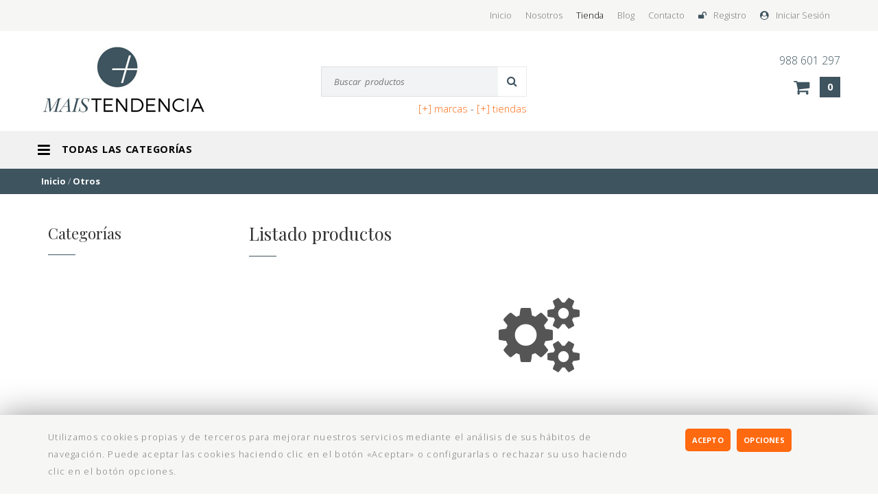

--- FILE ---
content_type: text/html; charset=UTF-8
request_url: https://www.maistendencia.com/113-otros
body_size: 13677
content:
    

<!DOCTYPE html>
<!--[if lt IE 7]>      <html class="no-js lt-ie9 lt-ie8 lt-ie7"> <![endif]-->
<!--[if IE 7]>         <html class="no-js lt-ie9 lt-ie8"> <![endif]-->
<!--[if IE 8]>         <html class="no-js lt-ie9"> <![endif]-->
<!--[if gt IE 8]><!--> <html class="no-js" lang="es" xml:lang="es"> <!--<![endif]-->
<head>
    <meta charset="utf-8">
    <meta http-equiv="x-ua-compatible" content="ie=edge">

	
    <title>P&aacute;gina no encontrada - Error 404 - Maistendencia</title>
	<meta name="Description" content="La página a la que estás intentando acceder no existe o no está disponible. Sigue nuestro sistema de navegaci&amp;oacute;n.">
    <link rel="alternate" type="application/rss+xml" title="Maistendencia &raquo; Feed" href="https://www.maistendencia.com/blog/feed/">
    <link rel="alternate" type="application/rss+xml" title="Maistendencia &raquo; Rss Comentarios" href="https://www.maistendencia.com/blog/comments/feed/">    
    <link rel="shortcut icon" type="image/x-icon" href="https://www.maistendencia.com/favicon.ico">
	<link rel='apple-touch-icon' type="image/x-icon" href='https://www.maistendencia.com/favicon.ico'>
	<link rel='apple-touch-icon' sizes='57x57' href='https://www.maistendencia.com/favicon.ico'>
	<link rel='apple-touch-icon' sizes='60x60' href='https://www.maistendencia.com/favicon.ico'>
	<link rel='apple-touch-icon' sizes='72x72' href='https://www.maistendencia.com/favicon.ico'>
	<link rel='apple-touch-icon' sizes='76x76' href='https://www.maistendencia.com/favicon.ico'>
	<link rel='apple-touch-icon' sizes='114x114' href='https://www.maistendencia.com/favicon.ico'>
	<link rel='apple-touch-icon' sizes='120x120' href='https://www.maistendencia.com/favicon.ico'>
	<link rel='apple-touch-icon' sizes='144x144' href='https://www.maistendencia.com/favicon.ico'>
	<link rel='apple-touch-icon' sizes='152x152' href='https://www.maistendencia.com/favicon.ico'>
	<link rel='apple-touch-icon' sizes='180x180' href='https://www.maistendencia.com/favicon.ico'>
	<link rel='icon' sizes='192x192' href='https://www.maistendencia.com/favicon.ico'>
	<link rel='icon' sizes='96x96' href='https://www.maistendencia.com/favicon.ico'>
	<link rel='icon' sizes='32x32' href='https://www.maistendencia.com/favicon.ico'>
	<link rel='icon' sizes='16x16' href='https://www.maistendencia.com/favicon.ico'>    
    <meta name="viewport" content="width=device-width, initial-scale=1">
    <link rel="stylesheet" href="https://www.maistendencia.com/css/bootstrap.min.css">
    <link rel="stylesheet" href="https://www.maistendencia.com/css/main.php?20220328">
    <link rel="dns-prefetch" href="//fonts.googleapis.com">
    <link rel="dns-prefetch" href="//ajax.googleapis.com">
    <link rel="dns-prefetch" href="//www.google-analytics.com">
    <link rel="dns-prefetch" href="//maxcdn.bootstrapcdn.com"><meta name="google-site-verification" content="DDqoVWwJQxq-XGhCIqvEd27FwLdjVMjmiJ0iKQf6of4" />

	</head>
    <body>	
    <div id="black-pref">
        <div class="preferencia-privacidad">
            <div class="title-pref">
                <div class="fa-cerrar-pri"><a href="#" title="cerrar" id="close-pref"><span class="fa fa-close"></span></a></div>
                <h3>Preferencias de privacidad</h3>
            </div>
            <div class="men-pref col-xs-3">
                <ul>
                <li id="gest-cont-li" class="active-pref"><a href="#" id="gest-cont">Gestión de consentimientos</a></li>
                <li id="gest-cook-li"><a href="#" id="gest-cook">Ajustes de Cookies</a></li>            
                <li id="gest-obl-li"><a href="#" id="gest-obl">Obligatorias</a></li>
                <li id="gest-anal-li"><a href="#" id="gest-anal">Analíticas</a></li>
                </ul>
            </div>            
            <div class="text-pref blt-block col-xs-9">
                <h4>Gestión de consentimientos</h4>
                <div class="tit-small-pref">
                <p><span class="bold">Cookies utilizadas</span><span class="oligatorio-pref">Obligatorias</span></p>
                </div>            
                <div class="acept-pref"><span>He le&iacute;do y acepto la<a href="https://www.maistendencia.com/lopd/1_politica-privacidad" class="color-page-link">  Pol&iacute;tica de privacidad</a>.</span></div>
                <div class="save-pref">
    <form action="" method="post" enctype="multipart/form-data">
        <input type="hidden" name="accion" value="aceptar_cookies">
        <div class="button-form"><button type="submit" title="Estoy de acuerdo" class="style-button">Guardar preferencias</button></div>
    </form></div>            
            </div>            
            <div class="ajus-pref blt-block col-xs-9">
                <h4>Obligatorias</h4>
                <p>Estas cookies son necesarias para el funcionamiento del sitio web y no pueden ser desactivadas en nuestros sistemas. En general, sólo se establecen en respuesta a acciones realizadas por usted que equivalen a una solicitud de servicios, como establecer sus preferencias de privacidad, iniciar sesión o rellenar formularios.</p>
                <div class="tit-small-pref">
                <p><span class="bold">Cookies utilizadas</span> <span class="oligatorio-pref">Obligatorias</span></p>
                </div>            
                <div class="acept-pref">PHPSESSID, MaistendenciaOuonlineCookieAnalitycs, MaistendenciaOuonlineCookie, id_usuario_tienda, marca_ti, CONSENT</div>
        
                <div class="save-pref">
    <form action="" method="post" enctype="multipart/form-data">
        <input type="hidden" name="accion" value="aceptar_cookies">
        <div class="button-form"><button type="submit" title="Estoy de acuerdo" class="style-button">Guardar preferencias</button></div>
    </form></div>            
            </div>            
            <div class="anal-pref blt-block col-xs-9">
                <h4>Analíticas</h4>
                <form id="formulario-cookies-3" action="" method="post" enctype="multipart/form-data">
                    <input type="hidden" name="accion" value="aceptar_cookies">                
                    <p>Estas cookies nos permiten medir el número de visitas y conocer las fuentes de tráfico. Nos ayudan a saber qué páginas son las más y las menos populares y a conocer cómo se mueven los visitantes por el sitio. Toda la información que estas cookies recolectan es agregada y por lo tanto anónima. Si no autoriza estas cookies, no sabremos cuándo ha visitado nuestro sitio.</p>
                    <div class="tit-small-pref">
                        <p><span class="bold">Cookies utilizadas</span> 
                            <span class="cont-spec-label">
                                    <input id="oferta_si" name="cookies_analiticas" value="1" type="radio" checked="checked">
                                    <label for="oferta_si" class="radioCheck">si</label>
                                    <input id="oferta_no" name="cookies_analiticas" value="0" type="radio">
                                    <label for="oferta_no" class="radioCheck">no</label>
                                <a class="button-label-check"></a>
                            </span>
                        </p>
                    </div> 
                    <span class="pull-right"><a href="https://policies.google.com/privacy?hl=es" class="color-page-link" target="_blank">Cómo anular consentimiento</a></span>           
                    _gat_gtag_UA_73 773582_1, _ga, _gid,
                    <div class="save-pref"><button type="submit" title="Estoy de acuerdo">Guardar preferencias</button></div>
                </form>
            </div>		
            
        </div>
	</div>	
        <div class="cnt-cookies">
            <div id="cookies">
   	            <div class="texto-cookies">
                	<div class="container">
                        <div class="col-md-9">Utilizamos cookies propias y de terceros para mejorar nuestros servicios mediante el análisis de sus hábitos de navegación.
Puede aceptar las cookies haciendo clic en el botón «Aceptar» o configurarlas o rechazar su uso haciendo clic en el botón opciones.                        
                        </div>
                        <div class="col-md-3">
							<div class="opciones-cookies">
    <form id="formulario-cookies-1" action="" method="post" enctype="multipart/form-data">
		<input type="hidden" name="accion" value="aceptar_cookies">    
    	<div class="button-form">
        <button type="submit" title="Estoy de acuerdo" class="style-button">Acepto</button>
		<a href="#" class="style-button" id="pref-cookies">Opciones</a>        
        </div>
    </form>   		                        
							</div>                        </div>                        
					 </div>                        
                </div>
            </div>
        </div>
		<div id="IrArriba"><a href="#Arriba" title="Ir arriba"><span></span></a></div>
			<div class="responsive-menu-cont">
				<ul>
				<li class="fa-i-en-res ">
					<a href="https://www.maistendencia.com/login/" title="Iniciar Sesión" rel="nofollow">Iniciar Sesión</a>
				</li>				
				
                <li class="fa-i-reg-res ">
					<a href="https://www.maistendencia.com/registro/" title="Registro" rel="nofollow">Registro</a>
				</li>
					<li class=" fa-i-home li-inicial ">
						<a href="https://www.maistendencia.com" title="Mais tendencia Tienda online">Inicio</a>
					</li>
					<li class=" fa-i-emp ">
						<a href="https://www.maistendencia.com/nuestra-empresa/" title="Conoce Maistendencia">Nosotros</a>
					</li>
                        <li class="active-new fa-i-serv ">
                            <a href="https://www.maistendencia.com/servicios/" title="Productos" id="servicios-resp">Tienda</a>                            
                        </li>                        
                        	<ul class="men-resp-serv">
								<li class="active-new fa-i-serv ">
									<a href="https://www.maistendencia.com/1-moda" title="Moda">Moda</a>
                                </li>
								<li class="active-new fa-i-serv ">
									<a href="https://www.maistendencia.com/23-calzado" title="Calzado">Calzado</a>
                                </li>
								<li class="active-new fa-i-serv ">
									<a href="https://www.maistendencia.com/3-relojeria" title="Relojería">Relojería</a>
                                </li>
								<li class="active-new fa-i-serv ">
									<a href="https://www.maistendencia.com/2-joyeria" title="Joyería">Joyería</a>
                                </li>
								<li class="active-new fa-i-serv ">
									<a href="https://www.maistendencia.com/75-bebes" title="Bebés">Bebés</a>
                                </li>
								<li class="active-new fa-i-serv ">
									<a href="https://www.maistendencia.com/143-belleza" title="Belleza">Belleza</a>
                                </li>
								<li class="active-new fa-i-serv ">
									<a href="https://www.maistendencia.com/37-libreria-y-papeleria" title="Librería y Papelería">Librería y Papelería</a>
                                </li>
								<li class="active-new fa-i-serv ">
									<a href="https://www.maistendencia.com/31-optica" title="Óptica">Óptica</a>
                                </li>
								<li class="active-new fa-i-serv ">
									<a href="https://www.maistendencia.com/153-ferreteria" title="Ferreteria">Ferreteria</a>
                                </li>
								<li class="active-new fa-i-serv ">
									<a href="https://www.maistendencia.com/65-dulces-y-chocolates" title="Dulces y chocolates">Dulces y chocolates</a>
                                </li>
								<li class="active-new fa-i-serv ">
									<a href="https://www.maistendencia.com/13-hogar-y-decoracion" title="Hogar y decoración">Hogar y decoración</a>
                                </li>
								<li class="active-new fa-i-serv ">
									<a href="https://www.maistendencia.com/71-juguetes" title="Juguetes">Juguetes</a>
                                </li>                            
                            </ul>
					<li class=" fa-i-blog ">
						<a href="https://www.maistendencia.com/blog/" title="Blog">Blog</a>
					</li>
					<li class=" fa-i-cont ">
						<a href="https://www.maistendencia.com/contacto/" title="Contacta con nosotros">Contacto</a>
					</li>			
			<li class="fa-i-cesta ">
				<a href="https://www.maistendencia.com/cesta/" title="Cesta">Cesta</a>
			</li>
		</ul>
        </div>
    	<header class="top-header ">
			<div class="header-options">
				<div class="container">
		<ul class="">
				<li class="fa-i-en-res fa-i-entrar pull-right">
					<a href="https://www.maistendencia.com/login/" title="Iniciar Sesión" rel="nofollow">Iniciar Sesión</a>
				</li>				
				
                <li class="fa-i-reg-res fa-i-registro pull-right">
					<a href="https://www.maistendencia.com/registro/" title="Registro" rel="nofollow">Registro</a>
				</li>
					<li class=" fa-i-home li-inicial ">
						<a href="https://www.maistendencia.com" title="Mais tendencia Tienda online">Inicio</a>
					</li>
					<li class=" fa-i-emp ">
						<a href="https://www.maistendencia.com/nuestra-empresa/" title="Conoce Maistendencia">Nosotros</a>
					</li>                    
                        <li class="active-new fa-i-serv ">
                            <a href="https://www.maistendencia.com/servicios/" title="Productos">Tienda</a>
                        </li>
					<li class=" fa-i-blog ">
						<a href="https://www.maistendencia.com/blog/" title="Blog">Blog</a>
					</li>
					<li class=" fa-i-cont ">
						<a href="https://www.maistendencia.com/contacto/" title="Contacta con nosotros">Contacto</a>
					</li>
		</ul>
				</div>
			</div>
            <div class="container">
                <div class="row">
                    <div class="header">
    <div class="logo">        
            <a href="https://www.maistendencia.com" title="Maistendencia">
				<img src="https://www.maistendencia.com/images/logo-masitendencia-web.jpg" alt="MaisTendencia compra online" width="250" height="111" class="img-responsive">
			</a>
    </div>
                            <div class="right-header">
                                <div class="contact-header">
                                        <div class="responsive-menu-1">
                                        	<div class="fa-div">
                                        		<a href="#" id="resp-menu"><img src="https://www.maistendencia.com/images//menu-movil.png" alt="icono-movil" width="30" height="30"></a>
                                            </div>
                                        </div>
                                        <div class="cont-cnt">
                                            <div class="cita">Atención al cliente</div><div class="phone-header" title="Teléfono"><span class="label-head"></span> 988 601 297</div>
                                        </div>
                                        <div class="sidebar-1">

                                            <div id="cesta">                                                <ul>
                                                    <li>
                                                    <a href="https://www.maistendencia.com/cesta/" class="icon-cesta"  title="Cesta"><div class="big-size-cart">0</div></a>
                                                    </li>
                                                </ul>
                                            </div>
	<div id="buscar" class="search-layer">
		<form id="formulario-busqueda" action="https://www.maistendencia.com?" method="get" enctype="multipart/form-data">
			<input type="hidden" name="o" value="servicios">
		   <input id="search" type="text" name="search"  placeholder="Buscar  productos" required>
		   <button type="submit" title="Buscar"></button>
		</form><div class="enlace-marcas">
<a href="#" class="omarc" title="Marcas">[+] Marcas</a> - 
<a href="#" class="otien" title="Tiendas"> [+] Tiendas</a></div>		   
	</div>
                                        </div>
                                </div>
                            </div>
                    </div>
            	</div>
            </div>            <div class="menu ">
				<div class="container">
					<div class="row">
		<ul class="nav navbar-nav navbar-left menu-1 no-responsive">			<li class=""><span class="fa fa-bars res-men-ham"></span><a href="#">Todas las categorías</a>
            <ul class="secondary-menu">
		 <li><a href="https://www.maistendencia.com/1-moda">Moda</a></li>
		 <li><a href="https://www.maistendencia.com/23-calzado">Calzado</a></li>
		 <li><a href="https://www.maistendencia.com/3-relojeria">Relojería</a></li>
		 <li><a href="https://www.maistendencia.com/2-joyeria">Joyería</a></li>
		 <li><a href="https://www.maistendencia.com/75-bebes">Bebés</a></li>
		 <li><a href="https://www.maistendencia.com/143-belleza">Belleza</a></li>
		 <li><a href="https://www.maistendencia.com/37-libreria-y-papeleria">Librería y Papelería</a></li>
		 <li><a href="https://www.maistendencia.com/31-optica">Óptica</a></li>
		 <li><a href="https://www.maistendencia.com/153-ferreteria">Ferreteria</a></li>
		 <li><a href="https://www.maistendencia.com/65-dulces-y-chocolates">Dulces y chocolates</a></li>
		 <li><a href="https://www.maistendencia.com/13-hogar-y-decoracion">Hogar y decoración</a></li>
		 <li><a href="https://www.maistendencia.com/71-juguetes">Juguetes</a></li></ul></li>            
		</ul>                    </div>
        	    </div>
			</div>
    <div class="col-md-12 responsive-menu">
        <form id="form_ord_fam" action="https://www.maistendencia.com/index.php" method="post">
            <select name="url-responsive" onChange="document.getElementById('form_ord_fam').submit()">
            <option value="0">Categorías</option>		
			<option value="https://www.maistendencia.com/1-moda">Moda</option>		
			<option value="https://www.maistendencia.com/19-moda-hombre">&nbsp;&nbsp;&nbsp;Moda Hombre</option>		
			<option value="https://www.maistendencia.com/28-complementos">&nbsp;&nbsp;&nbsp;&nbsp;Complementos</option>		
			<option value="https://www.maistendencia.com/39-ropa-interior">&nbsp;&nbsp;&nbsp;&nbsp;Ropa Interior</option>		
			<option value="https://www.maistendencia.com/40-ropa-interior-termica">&nbsp;&nbsp;&nbsp;&nbsp;&nbsp;Ropa Interior Térmica</option>		
			<option value="https://www.maistendencia.com/48-camisetas-y-polos">&nbsp;&nbsp;&nbsp;&nbsp;Camisetas y Polos</option>		
			<option value="https://www.maistendencia.com/53-camisas">&nbsp;&nbsp;&nbsp;&nbsp;Camisas</option>		
			<option value="https://www.maistendencia.com/54-jerseis">&nbsp;&nbsp;&nbsp;&nbsp;Jerséis</option>		
			<option value="https://www.maistendencia.com/55-pantalones">&nbsp;&nbsp;&nbsp;&nbsp;Pantalones</option>		
			<option value="https://www.maistendencia.com/59-chalecos">&nbsp;&nbsp;&nbsp;&nbsp;Chalecos</option>		
			<option value="https://www.maistendencia.com/61-abrigos-chaquetas-cazadoras">&nbsp;&nbsp;&nbsp;&nbsp;Abrigos, chaquetas, cazadoras</option>		
			<option value="https://www.maistendencia.com/64-sudaderas">&nbsp;&nbsp;&nbsp;&nbsp;Sudaderas</option>		
			<option value="https://www.maistendencia.com/126-bolsos-y-articulos-de-piel">&nbsp;&nbsp;&nbsp;&nbsp;Bolsos y artículos de piel</option>		
			<option value="https://www.maistendencia.com/159-pijamas-hombre">&nbsp;&nbsp;&nbsp;&nbsp;Pijamas hombre</option>		
			<option value="https://www.maistendencia.com/20-moda-mujer">&nbsp;&nbsp;&nbsp;Moda Mujer</option>		
			<option value="https://www.maistendencia.com/29-complementos">&nbsp;&nbsp;&nbsp;&nbsp;Complementos</option>		
			<option value="https://www.maistendencia.com/49-jerseis">&nbsp;&nbsp;&nbsp;&nbsp;Jerséis</option>		
			<option value="https://www.maistendencia.com/50-camisas-blusas-y-camisetas">&nbsp;&nbsp;&nbsp;&nbsp;Camisas, blusas y camisetas</option>		
			<option value="https://www.maistendencia.com/51-pantalones">&nbsp;&nbsp;&nbsp;&nbsp;Pantalones</option>		
			<option value="https://www.maistendencia.com/52-vestidos">&nbsp;&nbsp;&nbsp;&nbsp;Vestidos</option>		
			<option value="https://www.maistendencia.com/56-faldas">&nbsp;&nbsp;&nbsp;&nbsp;Faldas</option>		
			<option value="https://www.maistendencia.com/58-chaquetas-y-sudaderas">&nbsp;&nbsp;&nbsp;&nbsp;Chaquetas y sudaderas</option>		
			<option value="https://www.maistendencia.com/63-vestidos-de-fiesta">&nbsp;&nbsp;&nbsp;&nbsp;Vestidos de fiesta</option>		
			<option value="https://www.maistendencia.com/111-cazadoras-y-parkas">&nbsp;&nbsp;&nbsp;&nbsp;Cazadoras y Parkas</option>		
			<option value="https://www.maistendencia.com/125-bolsos-y-articulos-de-piel">&nbsp;&nbsp;&nbsp;&nbsp;Bolsos y artículos de piel</option>		
			<option value="https://www.maistendencia.com/21-moda-infantil">&nbsp;&nbsp;&nbsp;Moda Infantil</option>		
			<option value="https://www.maistendencia.com/146-mascarillas">&nbsp;&nbsp;&nbsp;Mascarillas</option>		
			<option value="https://www.maistendencia.com/147-mascarillas-adultos">&nbsp;&nbsp;&nbsp;&nbsp;Mascarillas Adultos</option>		
			<option value="https://www.maistendencia.com/148-mascarillas-infantiles">&nbsp;&nbsp;&nbsp;&nbsp;Mascarillas Infantiles</option>		
			<option value="https://www.maistendencia.com/149-porta-mascarillas">&nbsp;&nbsp;&nbsp;&nbsp;Porta mascarillas</option>		
			<option value="https://www.maistendencia.com/150-geles-y-otros">&nbsp;&nbsp;&nbsp;&nbsp;Geles  y otros</option>		
			<option value="https://www.maistendencia.com/23-calzado">Calzado</option>		
			<option value="https://www.maistendencia.com/26-calzado-mujer">&nbsp;&nbsp;&nbsp;Calzado Mujer</option>		
			<option value="https://www.maistendencia.com/165-zapatillas-casa-mujer">&nbsp;&nbsp;&nbsp;&nbsp;Zapatillas Casa Mujer</option>		
			<option value="https://www.maistendencia.com/166-sandalias-mujer">&nbsp;&nbsp;&nbsp;&nbsp;Sandalias Mujer</option>		
			<option value="https://www.maistendencia.com/167-deportivas-mujer">&nbsp;&nbsp;&nbsp;&nbsp;Deportivas Mujer</option>		
			<option value="https://www.maistendencia.com/168-vestir-mujer">&nbsp;&nbsp;&nbsp;&nbsp;Vestir Mujer</option>		
			<option value="https://www.maistendencia.com/169-botas-y-botines-mujer">&nbsp;&nbsp;&nbsp;&nbsp;Botas y botines mujer</option>		
			<option value="https://www.maistendencia.com/25-calzado-hombre">&nbsp;&nbsp;&nbsp;Calzado Hombre</option>		
			<option value="https://www.maistendencia.com/160-zapatillas-casa">&nbsp;&nbsp;&nbsp;&nbsp;Zapatillas Casa</option>		
			<option value="https://www.maistendencia.com/161-sandalias-hombre">&nbsp;&nbsp;&nbsp;&nbsp;Sandalias hombre</option>		
			<option value="https://www.maistendencia.com/162-deportivos-hombre">&nbsp;&nbsp;&nbsp;&nbsp;Deportivos Hombre</option>		
			<option value="https://www.maistendencia.com/163-vestir-hombre">&nbsp;&nbsp;&nbsp;&nbsp;Vestir Hombre</option>		
			<option value="https://www.maistendencia.com/164-botas-y-botines-hombre">&nbsp;&nbsp;&nbsp;&nbsp;Botas y botines hombre</option>		
			<option value="https://www.maistendencia.com/27-calzado-infantil">&nbsp;&nbsp;&nbsp;Calzado Infantil</option>		
			<option value="https://www.maistendencia.com/3-relojeria">Relojería</option>		
			<option value="https://www.maistendencia.com/4-relojes-hombre">&nbsp;&nbsp;&nbsp;Relojes Hombre</option>		
			<option value="https://www.maistendencia.com/5-relojes-mujer">&nbsp;&nbsp;&nbsp;Relojes Mujer</option>		
			<option value="https://www.maistendencia.com/43-relojes-unisex">&nbsp;&nbsp;&nbsp;Relojes Unisex</option>		
			<option value="https://www.maistendencia.com/115-smartwatch">&nbsp;&nbsp;&nbsp;Smartwatch</option>		
			<option value="https://www.maistendencia.com/10-alta-relojeria">&nbsp;&nbsp;&nbsp;Alta Relojería</option>		
			<option value="https://www.maistendencia.com/11-alta-relojeria-hombre">&nbsp;&nbsp;&nbsp;&nbsp;Alta Relojería Hombre</option>		
			<option value="https://www.maistendencia.com/2-joyeria">Joyería</option>		
			<option value="https://www.maistendencia.com/114-abalorios-charms">&nbsp;&nbsp;&nbsp;Abalorios - Charms</option>		
			<option value="https://www.maistendencia.com/133-pandora">&nbsp;&nbsp;&nbsp;&nbsp;Pandora</option>		
			<option value="https://www.maistendencia.com/134-pulseras-pandora">&nbsp;&nbsp;&nbsp;&nbsp;&nbsp;Pulseras pandora</option>		
			<option value="https://www.maistendencia.com/135-cadenas-de-seguridad">&nbsp;&nbsp;&nbsp;&nbsp;&nbsp;Cadenas de Seguridad</option>		
			<option value="https://www.maistendencia.com/136-collares-pandora">&nbsp;&nbsp;&nbsp;&nbsp;&nbsp;Collares Pandora</option>		
			<option value="https://www.maistendencia.com/137-charms-abalorios">&nbsp;&nbsp;&nbsp;&nbsp;&nbsp;Charms - Abalorios</option>		
			<option value="https://www.maistendencia.com/138-thomas-sabo">&nbsp;&nbsp;&nbsp;&nbsp;Thomas Sabo</option>		
			<option value="https://www.maistendencia.com/127-colgantes-charms">&nbsp;&nbsp;&nbsp;&nbsp;&nbsp;Colgantes Charms</option>		
			<option value="https://www.maistendencia.com/139-pulseras-charms">&nbsp;&nbsp;&nbsp;&nbsp;&nbsp;Pulseras Charms</option>		
			<option value="https://www.maistendencia.com/140-collares-charms">&nbsp;&nbsp;&nbsp;&nbsp;&nbsp;Collares Charms</option>		
			<option value="https://www.maistendencia.com/141-beads">&nbsp;&nbsp;&nbsp;&nbsp;&nbsp;Beads</option>		
			<option value="https://www.maistendencia.com/142-pulseras-y-cadenas-beads">&nbsp;&nbsp;&nbsp;&nbsp;&nbsp;Pulseras y cadenas Beads</option>		
			<option value="https://www.maistendencia.com/132-escritura">&nbsp;&nbsp;&nbsp;Escritura</option>		
			<option value="https://www.maistendencia.com/7-joyeria-hombre">&nbsp;&nbsp;&nbsp;Joyería Hombre</option>		
			<option value="https://www.maistendencia.com/128-pulseras">&nbsp;&nbsp;&nbsp;&nbsp;Pulseras</option>		
			<option value="https://www.maistendencia.com/130-gemelos">&nbsp;&nbsp;&nbsp;&nbsp;Gemelos</option>		
			<option value="https://www.maistendencia.com/8-joyeria-mujer">&nbsp;&nbsp;&nbsp;Joyería Mujer</option>		
			<option value="https://www.maistendencia.com/119-pendientes">&nbsp;&nbsp;&nbsp;&nbsp;Pendientes</option>		
			<option value="https://www.maistendencia.com/120-pulseras">&nbsp;&nbsp;&nbsp;&nbsp;Pulseras</option>		
			<option value="https://www.maistendencia.com/121-anillos-y-sortijas">&nbsp;&nbsp;&nbsp;&nbsp;Anillos y sortijas</option>		
			<option value="https://www.maistendencia.com/122-collares-y-colgantes">&nbsp;&nbsp;&nbsp;&nbsp;Collares y colgantes</option>		
			<option value="https://www.maistendencia.com/124-tobilleras">&nbsp;&nbsp;&nbsp;&nbsp;Tobilleras</option>		
			<option value="https://www.maistendencia.com/157-charms-unode50">&nbsp;&nbsp;&nbsp;&nbsp;Charms Unode50</option>		
			<option value="https://www.maistendencia.com/9-joyeria-infantil">&nbsp;&nbsp;&nbsp;Joyería Infantil</option>		
			<option value="https://www.maistendencia.com/47-joyeria-unisex">&nbsp;&nbsp;&nbsp;Joyería Unisex</option>		
			<option value="https://www.maistendencia.com/158-alta-joyeria">&nbsp;&nbsp;&nbsp;Alta Joyería</option>		
			<option value="https://www.maistendencia.com/75-bebes">Bebés</option>		
			<option value="https://www.maistendencia.com/79-sacos">&nbsp;&nbsp;&nbsp;Sacos</option>		
			<option value="https://www.maistendencia.com/143-belleza">Belleza</option>		
			<option value="https://www.maistendencia.com/31-optica">Óptica</option>		
			<option value="https://www.maistendencia.com/32-gafas-sol-hombre">&nbsp;&nbsp;&nbsp;Gafas Sol Hombre</option>		
			<option value="https://www.maistendencia.com/33-gafas-de-sol-mujer">&nbsp;&nbsp;&nbsp;Gafas de Sol Mujer</option>		
			<option value="https://www.maistendencia.com/151-gafas-graduadas">&nbsp;&nbsp;&nbsp;Gafas Graduadas</option>		
			<option value="https://www.maistendencia.com/37-libreria-y-papeleria">Librería y Papelería</option>		
			<option value="https://www.maistendencia.com/38-papeleria">&nbsp;&nbsp;&nbsp;Papelería</option>		
			<option value="https://www.maistendencia.com/68-mochilas">&nbsp;&nbsp;&nbsp;Mochilas</option>		
			<option value="https://www.maistendencia.com/153-ferreteria">Ferreteria</option>		
			<option value="https://www.maistendencia.com/154-herramientas-electricas">&nbsp;&nbsp;&nbsp;Herramientas eléctricas</option>		
			<option value="https://www.maistendencia.com/155-herramientas-manuales">&nbsp;&nbsp;&nbsp;Herramientas Manuales</option>		
			<option value="https://www.maistendencia.com/65-dulces-y-chocolates">Dulces y chocolates</option>		
			<option value="https://www.maistendencia.com/13-hogar-y-decoracion">Hogar y decoración</option>		
			<option value="https://www.maistendencia.com/131-figuras-de-lladro">&nbsp;&nbsp;&nbsp;Figuras de Lladró</option>		
			<option value="https://www.maistendencia.com/71-juguetes">Juguetes</option>
         </select>
        </form>
    </div>
		</header>
    <div class="longe-rute">
		<div class="container">
        	<div class="row">
				<div class="col-md-12">
                	<div class="ruta special-ruta" id="breadcrumbs">
						<span itemscope itemtype="http://schema.org/BreadcrumbList">
                            <span itemprop="itemListElement" itemscope itemtype="http://schema.org/ListItem">
                            	<a itemprop="item" href="https://www.maistendencia.com" title="Inicio"><span itemprop="name">Inicio</span></a>
                                <meta itemprop="position" content="1">
                            </span> / 
    <span itemprop="itemListElement" itemscope itemtype="http://schema.org/ListItem">
        <a itemprop="item" href="https://www.maistendencia.com/113-otros" title="Otros"><span itemprop="name">Otros</span></a>
        <meta itemprop="position" content="2">
    </span>
						</span>
                    </div>
                </div>
            </div>
		</div>
	</div>
    <div class="contenedor-servicios">
		<div class="container ">
			<div class="row">
	<div class="col-md-9 contenedor-l-familias">
	<div class="layer-error">
	<div class="header-section">
            <h1>Listado productos</h1>
    </div>
       	<div class="text-center">
	         <span class="fa fa-gears center"></span>
		</div>
        <h3 class="text-center">No se han encontrado productos.</h3>

    </div>
	</div>
	<div class="col-md-3 menu-r menu-cat-list">
	<div class="header-section"><div class="hts">Categorías</div>
    </div>       <ul>
			<li id="Moda-li" class="li-cat-pp hidden-layer">&nbsp;&nbsp
				<a id="Moda" href="" class="top-link" title="Moda">Moda</a>
					<ul >
			<li id="Moda-Hombre-li" >&nbsp;&nbsp&nbsp;&nbsp
				<a id="Moda-Hombre" href="" class="top-link" title="Moda Hombre">Moda Hombre</a>
					<ul >
			<li id="Abrigos-chaquetas-cazadoras-li" >&nbsp;&nbsp&nbsp;&nbsp&nbsp;&nbsp
				<a id="Abrigos-chaquetas-cazadoras" href="https://www.maistendencia.com/61-abrigos-chaquetas-cazadoras"  title="Abrigos, chaquetas, cazadoras">Abrigos, chaquetas, cazadoras</a>
			</li>
			<li id="Bolsos-y-artículos-de-piel-li" >&nbsp;&nbsp&nbsp;&nbsp&nbsp;&nbsp
				<a id="Bolsos-y-artículos-de-piel" href="https://www.maistendencia.com/126-bolsos-y-articulos-de-piel"  title="Bolsos y artículos de piel">Bolsos y artículos de piel</a>
			</li>
			<li id="Camisas-li" >&nbsp;&nbsp&nbsp;&nbsp&nbsp;&nbsp
				<a id="Camisas" href="https://www.maistendencia.com/53-camisas"  title="Camisas">Camisas</a>
			</li>
			<li id="Camisetas-y-Polos-li" >&nbsp;&nbsp&nbsp;&nbsp&nbsp;&nbsp
				<a id="Camisetas-y-Polos" href="https://www.maistendencia.com/48-camisetas-y-polos"  title="Camisetas y Polos">Camisetas y Polos</a>
			</li>
			<li id="Chalecos-li" >&nbsp;&nbsp&nbsp;&nbsp&nbsp;&nbsp
				<a id="Chalecos" href="https://www.maistendencia.com/59-chalecos"  title="Chalecos">Chalecos</a>
			</li>
			<li id="Complementos-li" >&nbsp;&nbsp&nbsp;&nbsp&nbsp;&nbsp
				<a id="Complementos" href="https://www.maistendencia.com/28-complementos"  title="Complementos">Complementos</a>
			</li>
			<li id="Jerséis-li" >&nbsp;&nbsp&nbsp;&nbsp&nbsp;&nbsp
				<a id="Jerséis" href="https://www.maistendencia.com/54-jerseis"  title="Jerséis">Jerséis</a>
			</li>
			<li id="Pantalones-li" >&nbsp;&nbsp&nbsp;&nbsp&nbsp;&nbsp
				<a id="Pantalones" href="https://www.maistendencia.com/55-pantalones"  title="Pantalones">Pantalones</a>
			</li>
			<li id="Pijamas-hombre-li" >&nbsp;&nbsp&nbsp;&nbsp&nbsp;&nbsp
				<a id="Pijamas-hombre" href="https://www.maistendencia.com/159-pijamas-hombre"  title="Pijamas hombre">Pijamas hombre</a>
			</li>
			<li id="Ropa-Interior-li" >&nbsp;&nbsp&nbsp;&nbsp&nbsp;&nbsp
				<a id="Ropa-Interior" href="" class="top-link" title="Ropa Interior">Ropa Interior</a>
					<ul >
			<li id="Ropa-Interior-Térmica-li" >&nbsp;&nbsp&nbsp;&nbsp&nbsp;&nbsp&nbsp;&nbsp
				<a id="Ropa-Interior-Térmica" href="https://www.maistendencia.com/40-ropa-interior-termica"  title="Ropa Interior Térmica">Ropa Interior Térmica</a>
			</li>					</ul>
			</li>
			<li id="Sudaderas-li" >&nbsp;&nbsp&nbsp;&nbsp&nbsp;&nbsp
				<a id="Sudaderas" href="https://www.maistendencia.com/64-sudaderas"  title="Sudaderas">Sudaderas</a>
			</li>					</ul>
			</li>
			<li id="Moda-Infantil-li" >&nbsp;&nbsp&nbsp;&nbsp
				<a id="Moda-Infantil" href="https://www.maistendencia.com/21-moda-infantil"  title="Moda Infantil">Moda Infantil</a>
			</li>
			<li id="Moda-Mujer-li" >&nbsp;&nbsp&nbsp;&nbsp
				<a id="Moda-Mujer" href="" class="top-link" title="Moda Mujer">Moda Mujer</a>
					<ul >
			<li id="Bolsos-y-artículos-de-piel-li" >&nbsp;&nbsp&nbsp;&nbsp&nbsp;&nbsp
				<a id="Bolsos-y-artículos-de-piel" href="https://www.maistendencia.com/125-bolsos-y-articulos-de-piel"  title="Bolsos y artículos de piel">Bolsos y artículos de piel</a>
			</li>
			<li id="Camisas-blusas-y-camisetas-li" >&nbsp;&nbsp&nbsp;&nbsp&nbsp;&nbsp
				<a id="Camisas-blusas-y-camisetas" href="https://www.maistendencia.com/50-camisas-blusas-y-camisetas"  title="Camisas, blusas y camisetas">Camisas, blusas y camisetas</a>
			</li>
			<li id="Cazadoras-y-Parkas-li" >&nbsp;&nbsp&nbsp;&nbsp&nbsp;&nbsp
				<a id="Cazadoras-y-Parkas" href="https://www.maistendencia.com/111-cazadoras-y-parkas"  title="Cazadoras y Parkas">Cazadoras y Parkas</a>
			</li>
			<li id="Chaquetas-y-sudaderas-li" >&nbsp;&nbsp&nbsp;&nbsp&nbsp;&nbsp
				<a id="Chaquetas-y-sudaderas" href="https://www.maistendencia.com/58-chaquetas-y-sudaderas"  title="Chaquetas y sudaderas">Chaquetas y sudaderas</a>
			</li>
			<li id="Complementos-li" >&nbsp;&nbsp&nbsp;&nbsp&nbsp;&nbsp
				<a id="Complementos" href="https://www.maistendencia.com/29-complementos"  title="Complementos">Complementos</a>
			</li>
			<li id="Faldas-li" >&nbsp;&nbsp&nbsp;&nbsp&nbsp;&nbsp
				<a id="Faldas" href="https://www.maistendencia.com/56-faldas"  title="Faldas">Faldas</a>
			</li>
			<li id="Jerséis-li" >&nbsp;&nbsp&nbsp;&nbsp&nbsp;&nbsp
				<a id="Jerséis" href="https://www.maistendencia.com/49-jerseis"  title="Jerséis">Jerséis</a>
			</li>
			<li id="Pantalones-li" >&nbsp;&nbsp&nbsp;&nbsp&nbsp;&nbsp
				<a id="Pantalones" href="https://www.maistendencia.com/51-pantalones"  title="Pantalones">Pantalones</a>
			</li>
			<li id="Vestidos-li" >&nbsp;&nbsp&nbsp;&nbsp&nbsp;&nbsp
				<a id="Vestidos" href="https://www.maistendencia.com/52-vestidos"  title="Vestidos">Vestidos</a>
			</li>
			<li id="Vestidos-de-fiesta-li" >&nbsp;&nbsp&nbsp;&nbsp&nbsp;&nbsp
				<a id="Vestidos-de-fiesta" href="https://www.maistendencia.com/63-vestidos-de-fiesta"  title="Vestidos de fiesta">Vestidos de fiesta</a>
			</li>					</ul>
			</li>
			<li id="Mascarillas-li" >&nbsp;&nbsp&nbsp;&nbsp
				<a id="Mascarillas" href="" class="top-link" title="Mascarillas">Mascarillas</a>
					<ul >
			<li id="Mascarillas-Adultos-li" >&nbsp;&nbsp&nbsp;&nbsp&nbsp;&nbsp
				<a id="Mascarillas-Adultos" href="https://www.maistendencia.com/147-mascarillas-adultos"  title="Mascarillas Adultos">Mascarillas Adultos</a>
			</li>
			<li id="Mascarillas-Infantiles-li" >&nbsp;&nbsp&nbsp;&nbsp&nbsp;&nbsp
				<a id="Mascarillas-Infantiles" href="https://www.maistendencia.com/148-mascarillas-infantiles"  title="Mascarillas Infantiles">Mascarillas Infantiles</a>
			</li>
			<li id="Porta-mascarillas-li" >&nbsp;&nbsp&nbsp;&nbsp&nbsp;&nbsp
				<a id="Porta-mascarillas" href="https://www.maistendencia.com/149-porta-mascarillas"  title="Porta mascarillas">Porta mascarillas</a>
			</li>
			<li id="Geles-y-otros-li" >&nbsp;&nbsp&nbsp;&nbsp&nbsp;&nbsp
				<a id="Geles-y-otros" href="https://www.maistendencia.com/150-geles-y-otros"  title="Geles  y otros">Geles  y otros</a>
			</li>					</ul>
			</li>					</ul>
			</li>
			<li id="Calzado-li" class="li-cat-pp hidden-layer">&nbsp;&nbsp
				<a id="Calzado" href="" class="top-link" title="Calzado">Calzado</a>
					<ul >
			<li id="Calzado-Mujer-li" >&nbsp;&nbsp&nbsp;&nbsp
				<a id="Calzado-Mujer" href="" class="top-link" title="Calzado Mujer">Calzado Mujer</a>
					<ul >
			<li id="Botas-y-botines-mujer-li" >&nbsp;&nbsp&nbsp;&nbsp&nbsp;&nbsp
				<a id="Botas-y-botines-mujer" href="https://www.maistendencia.com/169-botas-y-botines-mujer"  title="Botas y botines mujer">Botas y botines mujer</a>
			</li>
			<li id="Deportivas-Mujer-li" >&nbsp;&nbsp&nbsp;&nbsp&nbsp;&nbsp
				<a id="Deportivas-Mujer" href="https://www.maistendencia.com/167-deportivas-mujer"  title="Deportivas Mujer">Deportivas Mujer</a>
			</li>
			<li id="Sandalias-Mujer-li" >&nbsp;&nbsp&nbsp;&nbsp&nbsp;&nbsp
				<a id="Sandalias-Mujer" href="https://www.maistendencia.com/166-sandalias-mujer"  title="Sandalias Mujer">Sandalias Mujer</a>
			</li>
			<li id="Vestir-Mujer-li" >&nbsp;&nbsp&nbsp;&nbsp&nbsp;&nbsp
				<a id="Vestir-Mujer" href="https://www.maistendencia.com/168-vestir-mujer"  title="Vestir Mujer">Vestir Mujer</a>
			</li>
			<li id="Zapatillas-Casa-Mujer-li" >&nbsp;&nbsp&nbsp;&nbsp&nbsp;&nbsp
				<a id="Zapatillas-Casa-Mujer" href="https://www.maistendencia.com/165-zapatillas-casa-mujer"  title="Zapatillas Casa Mujer">Zapatillas Casa Mujer</a>
			</li>					</ul>
			</li>
			<li id="Calzado-Hombre-li" >&nbsp;&nbsp&nbsp;&nbsp
				<a id="Calzado-Hombre" href="" class="top-link" title="Calzado Hombre">Calzado Hombre</a>
					<ul >
			<li id="Botas-y-botines-hombre-li" >&nbsp;&nbsp&nbsp;&nbsp&nbsp;&nbsp
				<a id="Botas-y-botines-hombre" href="https://www.maistendencia.com/164-botas-y-botines-hombre"  title="Botas y botines hombre">Botas y botines hombre</a>
			</li>
			<li id="Deportivos-Hombre-li" >&nbsp;&nbsp&nbsp;&nbsp&nbsp;&nbsp
				<a id="Deportivos-Hombre" href="https://www.maistendencia.com/162-deportivos-hombre"  title="Deportivos Hombre">Deportivos Hombre</a>
			</li>
			<li id="Sandalias-hombre-li" >&nbsp;&nbsp&nbsp;&nbsp&nbsp;&nbsp
				<a id="Sandalias-hombre" href="https://www.maistendencia.com/161-sandalias-hombre"  title="Sandalias hombre">Sandalias hombre</a>
			</li>
			<li id="Vestir-Hombre-li" >&nbsp;&nbsp&nbsp;&nbsp&nbsp;&nbsp
				<a id="Vestir-Hombre" href="https://www.maistendencia.com/163-vestir-hombre"  title="Vestir Hombre">Vestir Hombre</a>
			</li>
			<li id="Zapatillas-Casa-li" >&nbsp;&nbsp&nbsp;&nbsp&nbsp;&nbsp
				<a id="Zapatillas-Casa" href="https://www.maistendencia.com/160-zapatillas-casa"  title="Zapatillas Casa">Zapatillas Casa</a>
			</li>					</ul>
			</li>
			<li id="Calzado-Infantil-li" >&nbsp;&nbsp&nbsp;&nbsp
				<a id="Calzado-Infantil" href="https://www.maistendencia.com/27-calzado-infantil"  title="Calzado Infantil">Calzado Infantil</a>
			</li>					</ul>
			</li>
			<li id="Relojería-li" class="li-cat-pp hidden-layer">&nbsp;&nbsp
				<a id="Relojería" href="" class="top-link" title="Relojería">Relojería</a>
					<ul >
			<li id="Relojes-Hombre-li" >&nbsp;&nbsp&nbsp;&nbsp
				<a id="Relojes-Hombre" href="https://www.maistendencia.com/4-relojes-hombre"  title="Relojes Hombre">Relojes Hombre</a>
			</li>
			<li id="Relojes-Mujer-li" >&nbsp;&nbsp&nbsp;&nbsp
				<a id="Relojes-Mujer" href="https://www.maistendencia.com/5-relojes-mujer"  title="Relojes Mujer">Relojes Mujer</a>
			</li>
			<li id="Relojes-Unisex-li" >&nbsp;&nbsp&nbsp;&nbsp
				<a id="Relojes-Unisex" href="https://www.maistendencia.com/43-relojes-unisex"  title="Relojes Unisex">Relojes Unisex</a>
			</li>
			<li id="Smartwatch-li" >&nbsp;&nbsp&nbsp;&nbsp
				<a id="Smartwatch" href="https://www.maistendencia.com/115-smartwatch"  title="Smartwatch">Smartwatch</a>
			</li>
			<li id="Alta-Relojería-li" >&nbsp;&nbsp&nbsp;&nbsp
				<a id="Alta-Relojería" href="" class="top-link" title="Alta Relojería">Alta Relojería</a>
					<ul >
			<li id="Alta-Relojería-Hombre-li" >&nbsp;&nbsp&nbsp;&nbsp&nbsp;&nbsp
				<a id="Alta-Relojería-Hombre" href="https://www.maistendencia.com/11-alta-relojeria-hombre"  title="Alta Relojería Hombre">Alta Relojería Hombre</a>
			</li>					</ul>
			</li>					</ul>
			</li>
			<li id="Joyería-li" class="li-cat-pp hidden-layer">&nbsp;&nbsp
				<a id="Joyería" href="" class="top-link" title="Joyería">Joyería</a>
					<ul >
			<li id="Abalorios--Charms-li" >&nbsp;&nbsp&nbsp;&nbsp
				<a id="Abalorios--Charms" href="" class="top-link" title="Abalorios - Charms">Abalorios - Charms</a>
					<ul >
			<li id="Pandora-li" >&nbsp;&nbsp&nbsp;&nbsp&nbsp;&nbsp
				<a id="Pandora" href="" class="top-link" title="Pandora">Pandora</a>
					<ul >
			<li id="Cadenas-de-Seguridad-li" >&nbsp;&nbsp&nbsp;&nbsp&nbsp;&nbsp&nbsp;&nbsp
				<a id="Cadenas-de-Seguridad" href="https://www.maistendencia.com/135-cadenas-de-seguridad"  title="Cadenas de Seguridad">Cadenas de Seguridad</a>
			</li>
			<li id="Charms--Abalorios-li" >&nbsp;&nbsp&nbsp;&nbsp&nbsp;&nbsp&nbsp;&nbsp
				<a id="Charms--Abalorios" href="https://www.maistendencia.com/137-charms-abalorios"  title="Charms - Abalorios">Charms - Abalorios</a>
			</li>
			<li id="Collares-Pandora-li" >&nbsp;&nbsp&nbsp;&nbsp&nbsp;&nbsp&nbsp;&nbsp
				<a id="Collares-Pandora" href="https://www.maistendencia.com/136-collares-pandora"  title="Collares Pandora">Collares Pandora</a>
			</li>
			<li id="Pulseras-pandora-li" >&nbsp;&nbsp&nbsp;&nbsp&nbsp;&nbsp&nbsp;&nbsp
				<a id="Pulseras-pandora" href="https://www.maistendencia.com/134-pulseras-pandora"  title="Pulseras pandora">Pulseras pandora</a>
			</li>					</ul>
			</li>
			<li id="Thomas-Sabo-li" >&nbsp;&nbsp&nbsp;&nbsp&nbsp;&nbsp
				<a id="Thomas-Sabo" href="" class="top-link" title="Thomas Sabo">Thomas Sabo</a>
					<ul >
			<li id="Beads-li" >&nbsp;&nbsp&nbsp;&nbsp&nbsp;&nbsp&nbsp;&nbsp
				<a id="Beads" href="https://www.maistendencia.com/141-beads"  title="Beads">Beads</a>
			</li>
			<li id="Colgantes-Charms-li" >&nbsp;&nbsp&nbsp;&nbsp&nbsp;&nbsp&nbsp;&nbsp
				<a id="Colgantes-Charms" href="https://www.maistendencia.com/127-colgantes-charms"  title="Colgantes Charms">Colgantes Charms</a>
			</li>
			<li id="Collares-Charms-li" >&nbsp;&nbsp&nbsp;&nbsp&nbsp;&nbsp&nbsp;&nbsp
				<a id="Collares-Charms" href="https://www.maistendencia.com/140-collares-charms"  title="Collares Charms">Collares Charms</a>
			</li>
			<li id="Pulseras-Charms-li" >&nbsp;&nbsp&nbsp;&nbsp&nbsp;&nbsp&nbsp;&nbsp
				<a id="Pulseras-Charms" href="https://www.maistendencia.com/139-pulseras-charms"  title="Pulseras Charms">Pulseras Charms</a>
			</li>
			<li id="Pulseras-y-cadenas-Beads-li" >&nbsp;&nbsp&nbsp;&nbsp&nbsp;&nbsp&nbsp;&nbsp
				<a id="Pulseras-y-cadenas-Beads" href="https://www.maistendencia.com/142-pulseras-y-cadenas-beads"  title="Pulseras y cadenas Beads">Pulseras y cadenas Beads</a>
			</li>					</ul>
			</li>					</ul>
			</li>
			<li id="Escritura-li" >&nbsp;&nbsp&nbsp;&nbsp
				<a id="Escritura" href="https://www.maistendencia.com/132-escritura"  title="Escritura">Escritura</a>
			</li>
			<li id="Joyería-Hombre-li" >&nbsp;&nbsp&nbsp;&nbsp
				<a id="Joyería-Hombre" href="" class="top-link" title="Joyería Hombre">Joyería Hombre</a>
					<ul >
			<li id="Gemelos-li" >&nbsp;&nbsp&nbsp;&nbsp&nbsp;&nbsp
				<a id="Gemelos" href="https://www.maistendencia.com/130-gemelos"  title="Gemelos">Gemelos</a>
			</li>
			<li id="Pulseras-li" >&nbsp;&nbsp&nbsp;&nbsp&nbsp;&nbsp
				<a id="Pulseras" href="https://www.maistendencia.com/128-pulseras"  title="Pulseras">Pulseras</a>
			</li>					</ul>
			</li>
			<li id="Joyería-Mujer-li" >&nbsp;&nbsp&nbsp;&nbsp
				<a id="Joyería-Mujer" href="" class="top-link" title="Joyería Mujer">Joyería Mujer</a>
					<ul >
			<li id="Anillos-y-sortijas-li" >&nbsp;&nbsp&nbsp;&nbsp&nbsp;&nbsp
				<a id="Anillos-y-sortijas" href="https://www.maistendencia.com/121-anillos-y-sortijas"  title="Anillos y sortijas">Anillos y sortijas</a>
			</li>
			<li id="Collares-y-colgantes-li" >&nbsp;&nbsp&nbsp;&nbsp&nbsp;&nbsp
				<a id="Collares-y-colgantes" href="https://www.maistendencia.com/122-collares-y-colgantes"  title="Collares y colgantes">Collares y colgantes</a>
			</li>
			<li id="Pendientes-li" >&nbsp;&nbsp&nbsp;&nbsp&nbsp;&nbsp
				<a id="Pendientes" href="https://www.maistendencia.com/119-pendientes"  title="Pendientes">Pendientes</a>
			</li>
			<li id="Pulseras-li" >&nbsp;&nbsp&nbsp;&nbsp&nbsp;&nbsp
				<a id="Pulseras" href="https://www.maistendencia.com/120-pulseras"  title="Pulseras">Pulseras</a>
			</li>
			<li id="Tobilleras-li" >&nbsp;&nbsp&nbsp;&nbsp&nbsp;&nbsp
				<a id="Tobilleras" href="https://www.maistendencia.com/124-tobilleras"  title="Tobilleras">Tobilleras</a>
			</li>
			<li id="Charms-Unode50-li" >&nbsp;&nbsp&nbsp;&nbsp&nbsp;&nbsp
				<a id="Charms-Unode50" href="https://www.maistendencia.com/157-charms-unode50"  title="Charms Unode50">Charms Unode50</a>
			</li>					</ul>
			</li>
			<li id="Joyería-Infantil-li" >&nbsp;&nbsp&nbsp;&nbsp
				<a id="Joyería-Infantil" href="https://www.maistendencia.com/9-joyeria-infantil"  title="Joyería Infantil">Joyería Infantil</a>
			</li>
			<li id="Joyería-Unisex-li" >&nbsp;&nbsp&nbsp;&nbsp
				<a id="Joyería-Unisex" href="https://www.maistendencia.com/47-joyeria-unisex"  title="Joyería Unisex">Joyería Unisex</a>
			</li>
			<li id="Alta-Joyería-li" >&nbsp;&nbsp&nbsp;&nbsp
				<a id="Alta-Joyería" href="https://www.maistendencia.com/158-alta-joyeria"  title="Alta Joyería">Alta Joyería</a>
			</li>					</ul>
			</li>
			<li id="Bebés-li" class="li-cat-pp hidden-layer">&nbsp;&nbsp
				<a id="Bebés" href="" class="top-link" title="Bebés">Bebés</a>
					<ul >
			<li id="Sacos-li" >&nbsp;&nbsp&nbsp;&nbsp
				<a id="Sacos" href="https://www.maistendencia.com/79-sacos"  title="Sacos">Sacos</a>
			</li>					</ul>
			</li>
			<li id="Belleza-li" class="li-cat-pp hidden-layer">&nbsp;&nbsp
				<a id="Belleza" href="https://www.maistendencia.com/143-belleza"  title="Belleza">Belleza</a>
			</li>
			<li id="Librería-y-Papelería-li" class="li-cat-pp hidden-layer">&nbsp;&nbsp
				<a id="Librería-y-Papelería" href="" class="top-link" title="Librería y Papelería">Librería y Papelería</a>
					<ul >
			<li id="Mochilas-li" >&nbsp;&nbsp&nbsp;&nbsp
				<a id="Mochilas" href="https://www.maistendencia.com/68-mochilas"  title="Mochilas">Mochilas</a>
			</li>
			<li id="Papelería-li" >&nbsp;&nbsp&nbsp;&nbsp
				<a id="Papelería" href="https://www.maistendencia.com/38-papeleria"  title="Papelería">Papelería</a>
			</li>					</ul>
			</li>
			<li id="Óptica-li" class="li-cat-pp hidden-layer">&nbsp;&nbsp
				<a id="Óptica" href="" class="top-link" title="Óptica">Óptica</a>
					<ul >
			<li id="Gafas-de-Sol-Mujer-li" >&nbsp;&nbsp&nbsp;&nbsp
				<a id="Gafas-de-Sol-Mujer" href="https://www.maistendencia.com/33-gafas-de-sol-mujer"  title="Gafas de Sol Mujer">Gafas de Sol Mujer</a>
			</li>
			<li id="Gafas-Sol-Hombre-li" >&nbsp;&nbsp&nbsp;&nbsp
				<a id="Gafas-Sol-Hombre" href="https://www.maistendencia.com/32-gafas-sol-hombre"  title="Gafas Sol Hombre">Gafas Sol Hombre</a>
			</li>
			<li id="Gafas-Graduadas-li" >&nbsp;&nbsp&nbsp;&nbsp
				<a id="Gafas-Graduadas" href="https://www.maistendencia.com/151-gafas-graduadas"  title="Gafas Graduadas">Gafas Graduadas</a>
			</li>					</ul>
			</li>
			<li id="Ferreteria-li" class="li-cat-pp hidden-layer">&nbsp;&nbsp
				<a id="Ferreteria" href="" class="top-link" title="Ferreteria">Ferreteria</a>
					<ul >
			<li id="Herramientas-eléctricas-li" >&nbsp;&nbsp&nbsp;&nbsp
				<a id="Herramientas-eléctricas" href="https://www.maistendencia.com/154-herramientas-electricas"  title="Herramientas eléctricas">Herramientas eléctricas</a>
			</li>
			<li id="Herramientas-Manuales-li" >&nbsp;&nbsp&nbsp;&nbsp
				<a id="Herramientas-Manuales" href="https://www.maistendencia.com/155-herramientas-manuales"  title="Herramientas Manuales">Herramientas Manuales</a>
			</li>					</ul>
			</li>
			<li id="Dulces-y-chocolates-li" class="li-cat-pp hidden-layer">&nbsp;&nbsp
				<a id="Dulces-y-chocolates" href="https://www.maistendencia.com/65-dulces-y-chocolates"  title="Dulces y chocolates">Dulces y chocolates</a>
			</li>
			<li id="Hogar-y-decoración-li" class="li-cat-pp hidden-layer">&nbsp;&nbsp
				<a id="Hogar-y-decoración" href="" class="top-link" title="Hogar y decoración">Hogar y decoración</a>
					<ul >
			<li id="Figuras-de-Lladró-li" >&nbsp;&nbsp&nbsp;&nbsp
				<a id="Figuras-de-Lladró" href="https://www.maistendencia.com/131-figuras-de-lladro"  title="Figuras de Lladró">Figuras de Lladró</a>
			</li>					</ul>
			</li>
			<li id="Juguetes-li" class="li-cat-pp hidden-layer">&nbsp;&nbsp
				<a id="Juguetes" href="https://www.maistendencia.com/71-juguetes"  title="Juguetes">Juguetes</a>
			</li>    	</ul>

	</div>
			</div>
		</div>
    </div>
	<div class="banner-free container-pp-banner cp-div">
		<div class="container ">
			<div class="row">			
            <div class="free-consult">
    
                    <div class="col-md-3">
                        <div class="banner-small central-banner">
                            <div class="ban-icon fa-truck col-sm-3"></div>
                            <div class="text-ban-i">
                                <h3>Entrega Rápida</h3>
                                <p>Tus pedidos en casa en un plazo de 24/48h.</p>
                            </div>
                        </div>
                    </div>
                    <div class="col-md-3">
                        <div class="banner-small central-banner">
                            <div class="ban-icon fa-thumbs-o-up col-sm-3"></div>
                            <div class="text-ban-i">
                                <h3>Compra Segura</h3>
                                <p>Las compra realizadas en nuestra web se realizan de forma segura.</p>
                            </div>
                        </div>
                    </div>
                    <div class="col-md-3">
                        <div class="banner-small central-banner">
   	                        <div class="ban-icon fa-credit-card col-sm-3"></div>
                            <div class="text-ban-i">
                                <h3>Pago Seguro</h3>
                                <p>Las transacciones de pago se realizan de forma segura.</p>
                            </div>
                            
                        </div>
                    </div> 
                    <div class="col-md-3">
                        <div class="banner-small central-banner">
	                        <div class="ban-icon fa-volume-control-phone col-sm-3"></div>
                            <div class="text-ban-i">                          
                                <h3>988 601 297                                </h3>
                                <p>Nuestro servicio de atención al cliente resolverá todas tus dudas.</p>
                            </div>
                        </div>
                    </div>                    
                
            </div>
			</div>
		</div>
	</div>                
				<div class="social-inicio">
        <div class="container">
			<div class="container-social" id="share-item">                <div class="btn-share btn-share-t">
                <a class="buttontwshare"
                onclick="window.open('http://twitter.com/share?url=https://www.maistendencia.com/113-otros'+'&amp;text='+encodeURIComponent(document.title+' vía @maistendencia'),'twittershare','width=540,height=480,resizable=yes'); return false;" href="#" title="Compartir en Twitter" rel="nofollow"><span class="fa fa-twitter twitter"></span>                </a>				</div>
               	<div class="btn-share btn-share-f">
                <a class="buttonfbshare" onclick="window.open('https://www.facebook.com/sharer/sharer.php?u=https://www.maistendencia.com/113-otros','facebookshare','width=540,height=480,resizable=yes'); return false;" href="#" title="Compartir en Facebook" rel="nofollow"><span class="fa fa-facebook facebook"></span>                </a>
				</div>                <div class="btn-share btn-share-bu">                <a class="buttonbfshare"
                onclick="window.open('https://buffer.com/add?url=https://www.maistendencia.com/113-otros'+'&amp;via=maistendencia&amp;text='+encodeURIComponent(document.title),'twittershare','width=540,height=480,resizable=yes'); return false;" href="#" title="Compartir en buffer" rel="nofollow"><span class="fa fa-database buffer"></span>                </a>
				</div>                <div class="btn-share btn-share-li">
                <a class="buttonlkshare" onclick="window.open('https://www.linkedin.com/shareArticle?mini=true&ro=true&title=&url=https://www.maistendencia.com/113-otros','googleshare','width=540,height=480,resizable=yes'); return false;" href="#" title="Compartir en linkedin" rel="nofollow"><span class="fa fa-linkedin linkedin"></span>                </a>
				</div>
			   <div class="btn-share btn-share-wht">
               <a class="buttonwhshare" href="whatsapp://send?text=https://www.maistendencia.com/113-otros" data-action="share/whatsapp/share" rel="nofollow" title="Compartir en whatsapp."><span class="fa fa-whatsapp whatsapp"></span></a>
			   </div>
                <div class="btn-share btn-share-Pin">
                <a class="buttonlkshare" onclick="window.open('http://pinterest.com/pin/create/button/?url=https://www.maistendencia.com/113-otros','pinterest','width=800,height=800,resizable=yes'); return false;" href="#" title="Compartir en Pinterest" rel="nofollow"><span class="fa fa-pinterest pinterest"></span>
                </a>
				</div>			</div>
        </div>				</div>                    	<div class="capa-marcas">
							<div class="cerrar-marcas"><span class="fa fa-close"></span></div><div class="hts">Marcas principales</div>                        <ul><li><a href="https://www.maistendencia.com/marca/116_adapell.html" title="Adapell">Adapell</a></li><li><a href="https://www.maistendencia.com/marca/195_alcalde.html" title="Alcalde">Alcalde</a></li><li><a href="https://www.maistendencia.com/marca/216_amarpies.html" title="Amarpies">Amarpies</a></li><li><a href="https://www.maistendencia.com/marca/60_anna-milittia.html" title="Anna Milittia">Anna Milittia</a></li><li><a href="https://www.maistendencia.com/marca/178_autenti.html" title="Autenti">Autenti</a></li><li><a href="https://www.maistendencia.com/marca/48_biomecanics.html" title="Biomecanics">Biomecanics</a></li><li><a href="https://www.maistendencia.com/marca/142_brans.html" title="Bran´s">Bran´s</a></li><li><a href="https://www.maistendencia.com/marca/39_bronzallure.html" title="Bronzallure">Bronzallure</a></li><li><a href="https://www.maistendencia.com/marca/131_bulget.html" title="Bulget">Bulget</a></li><li><a href="https://www.maistendencia.com/marca/6_calvin-klein.html" title="Calvin Klein">Calvin Klein</a></li><li><a href="https://www.maistendencia.com/marca/182_carmen-garcia.html" title="Carmen Garcia">Carmen Garcia</a></li><li><a href="https://www.maistendencia.com/marca/10_casio.html" title="Casio">Casio</a></li><li><a href="https://www.maistendencia.com/marca/88_coco-acqua.html" title="Coco Acqua">Coco Acqua</a></li><li><a href="https://www.maistendencia.com/marca/145_dakota-boots.html" title="Dakota Boots">Dakota Boots</a></li><li><a href="https://www.maistendencia.com/marca/156_doctor-cutillas.html" title="Doctor Cutillas">Doctor Cutillas</a></li><li><a href="https://www.maistendencia.com/marca/38_edox.html" title="Edox">Edox</a></li><li><a href="https://www.maistendencia.com/marca/49_eli.html" title="Eli">Eli</a></li><li><a href="https://www.maistendencia.com/marca/105_festina.html" title="Festina">Festina</a></li><li><a href="https://www.maistendencia.com/marca/125_gutiore.html" title="Gutiore">Gutiore</a></li><li><a href="https://www.maistendencia.com/marca/33_impetus.html" title="Impetus">Impetus</a></li><li><a href="https://www.maistendencia.com/marca/176_javer.html" title="Javer">Javer</a></li><li><a href="https://www.maistendencia.com/marca/163_jhayber.html" title="J´Hayber">J´Hayber</a></li><li><a href="https://www.maistendencia.com/marca/183_kaola.html" title="Kaola">Kaola</a></li><li><a href="https://www.maistendencia.com/marca/160_kmn.html" title="KMN">KMN</a></li><li><a href="https://www.maistendencia.com/marca/112_lladro.html" title="Lladró">Lladró</a></li><li><a href="https://www.maistendencia.com/marca/165_lois.html" title="Lois">Lois</a></li><li><a href="https://www.maistendencia.com/marca/126_lomba-manuel-j-gallardo.html" title="Lomba - Manuel J. Gallardo">Lomba - Manuel J. Gallardo</a></li><li><a href="https://www.maistendencia.com/marca/108_lotus.html" title="Lotus">Lotus</a></li><li><a href="https://www.maistendencia.com/marca/209_luisetti.html" title="Luisetti">Luisetti</a></li><li><a href="https://www.maistendencia.com/marca/122_maison-scotch.html" title="Maison Scotch">Maison Scotch</a></li><li><a href="https://www.maistendencia.com/marca/170_mandarina.html" title="Mandarina">Mandarina</a></li><li><a href="https://www.maistendencia.com/marca/127_manuel-j-gallardo.html" title="Manuel J. Gallardo">Manuel J. Gallardo</a></li><li><a href="https://www.maistendencia.com/marca/106_matties-bags.html" title="Matties Bags">Matties Bags</a></li><li><a href="https://www.maistendencia.com/marca/36_meller.html" title="Meller">Meller</a></li><li><a href="https://www.maistendencia.com/marca/138_mustang.html" title="Mustang">Mustang</a></li><li><a href="https://www.maistendencia.com/marca/196_nellakis.html" title="Nellakis">Nellakis</a></li><li><a href="https://www.maistendencia.com/marca/50_pablosky.html" title="Pablosky">Pablosky</a></li><li><a href="https://www.maistendencia.com/marca/20_pandora.html" title="Pandora">Pandora</a></li><li><a href="https://www.maistendencia.com/marca/239_pdpaola.html" title="PdPaola">PdPaola</a></li><li><a href="https://www.maistendencia.com/marca/200_picon.html" title="Picón">Picón</a></li><li><a href="https://www.maistendencia.com/marca/43_platadepalo.html" title="Platadepalo">Platadepalo</a></li><li><a href="https://www.maistendencia.com/marca/150_plumaflex.html" title="Plumaflex">Plumaflex</a></li><li><a href="https://www.maistendencia.com/marca/168_ratio.html" title="Ratio">Ratio</a></li><li><a href="https://www.maistendencia.com/marca/45_sessun.html" title="Sessùn">Sessùn</a></li><li><a href="https://www.maistendencia.com/marca/89_thomas-sabo.html" title="Thomas Sabo">Thomas Sabo</a></li><li><a href="https://www.maistendencia.com/marca/30_tissot.html" title="Tissot">Tissot</a></li><li><a href="https://www.maistendencia.com/marca/149_top3.html" title="Top3">Top3</a></li><li><a href="https://www.maistendencia.com/marca/100_uno-de-50.html" title="Uno de 50">Uno de 50</a></li><li><a href="https://www.maistendencia.com/marca/28_viceroy.html" title="Viceroy">Viceroy</a></li><li><a href="https://www.maistendencia.com/marca/47_victoria.html" title="Victoria">Victoria</a></li><li><a href="https://www.maistendencia.com/marca/124_vogue.html" title="Vogue">Vogue</a></li><li><a href="https://www.maistendencia.com/marca/34_ysabel-mora.html" title="Ysabel Mora">Ysabel Mora</a></li>
				</ul>
			</div>                    	<div class="capa-tiendas">
							<div class="cerrar-tiendas"><span class="fa fa-close"></span></div><div class="hts">Tiendas Principales</div>                        <ul><li><a href="https://www.maistendencia.com/tiendas/29_anna.html" title="Anna">Anna</a></li><li><a href="https://www.maistendencia.com/tiendas/126_bricourense.html" title="Bricourense">Bricourense</a></li><li><a href="https://www.maistendencia.com/tiendas/22_cachaldora-seoane.html" title="Cachaldora Seoane">Cachaldora Seoane</a></li><li><a href="https://www.maistendencia.com/tiendas/43_don-bolso.html" title="Don Bolso">Don Bolso</a></li><li><a href="https://www.maistendencia.com/tiendas/27_enredos.html" title="Enredos">Enredos</a></li><li><a href="https://www.maistendencia.com/tiendas/35_joyeria-el-cronometro.html" title="Joyería El Cronómetro">Joyería El Cronómetro</a></li><li><a href="https://www.maistendencia.com/tiendas/34_joyeria-fuentefria.html" title="Joyería Fuentefría">Joyería Fuentefría</a></li><li><a href="https://www.maistendencia.com/tiendas/39_la-pequena-coqueta.html" title="La Pequeña Coqueta">La Pequeña Coqueta</a></li><li><a href="https://www.maistendencia.com/tiendas/13_libreria-padre-feijoo.html" title="Librería Padre Feijóo">Librería Padre Feijóo</a></li><li><a href="https://www.maistendencia.com/tiendas/41_lumeal.html" title="Lumeal">Lumeal</a></li><li><a href="https://www.maistendencia.com/tiendas/30_mandarina-home.html" title="Mandarina Home">Mandarina Home</a></li><li><a href="https://www.maistendencia.com/tiendas/18_marco-valenti.html" title="Marco Valenti">Marco Valenti</a></li><li><a href="https://www.maistendencia.com/tiendas/50_merceria-musko.html" title="Mercería Musko">Mercería Musko</a></li><li><a href="https://www.maistendencia.com/tiendas/10_muebles-feijoo.html" title="Muebles Feijoo">Muebles Feijoo</a></li><li><a href="https://www.maistendencia.com/tiendas/11_pasinos.html" title="Pasiños">Pasiños</a></li><li><a href="https://www.maistendencia.com/tiendas/12_serie-b.html" title="Serie-b">Serie-b</a></li><li><a href="https://www.maistendencia.com/tiendas/9_sierra-joyeros.html" title="Sierra Joyeros">Sierra Joyeros</a></li><li><a href="https://www.maistendencia.com/tiendas/38_tenda-santorum.html" title="Tenda Santorum">Tenda Santorum</a></li><li><a href="https://www.maistendencia.com/tiendas/19_varela-intimo.html" title="Varela Íntimo">Varela Íntimo</a></li><li><a href="https://www.maistendencia.com/tiendas/99_world.html" title="World">World</a></li>
				</ul>
			</div>
    <footer>
			<div class="container cont-footer">
				<div class="col-md-3 block-f fo-ct">

					<h4>Contacto</h4>
	<div class="mpzd">
		<div class="block-i">
            <div class="block-footer">
                <ul class="contact">
						<li class="name-emp-foo ">Maistendencia</li>
                        	<li>
   								<span>
                                    <span class="contact-direction">Parque de San Lázaro, 12 5ª</span><br>
                                    <span class="add-contact-dir contact-direction">32003</span>
                                    <span>Ourense</span>
								</span>
                            </li>
                            <li><span class="contact-phone">988 601 297</span></li>

                </ul>
            </div>
		</div>
            <div class="block-i">
                <div class="block-footer">
                    <ul class="contact contact-envelope">                            <li><span class="mail-contact">info@maistendencia.com</span></li>                            <li class="li-form-contacto"><a href="https://www.maistendencia.com/contacto/" class="form-contacto" title="Formulario de contacto"><span>Formulario</span> de contacto</a></li>
                    </ul>
                </div>
            </div>
	</div>
				</div>
					<div class="col-md-3 block-f fo-men">
						<h4>Opciones</h4>
			<div class="footer-menu">
				<ul>
				<li class="fa-i-en-res ">
					<a href="https://www.maistendencia.com/login/" title="Iniciar Sesión" rel="nofollow">Iniciar Sesión</a>
				</li>				
				
                <li class="fa-i-reg-res ">
					<a href="https://www.maistendencia.com/registro/" title="Registro" rel="nofollow">Registro</a>
				</li>
					<li class=" fa-i-home li-inicial ">
						<a href="https://www.maistendencia.com" title="Mais tendencia Tienda online">Inicio</a>
					</li>
					<li class=" fa-i-emp ">
						<a href="https://www.maistendencia.com/nuestra-empresa/" title="Conoce Maistendencia">Nosotros</a>
					</li>
                        <li class="active-new fa-i-serv ">
                            <a href="https://www.maistendencia.com/servicios/" title="Productos" id="servicios-resp">Tienda</a>                            
                        </li>                        
                        	<ul class="men-resp-serv">
								<li class="active-new fa-i-serv ">
									<a href="https://www.maistendencia.com/1-moda" title="Moda">Moda</a>
                                </li>
								<li class="active-new fa-i-serv ">
									<a href="https://www.maistendencia.com/23-calzado" title="Calzado">Calzado</a>
                                </li>
								<li class="active-new fa-i-serv ">
									<a href="https://www.maistendencia.com/3-relojeria" title="Relojería">Relojería</a>
                                </li>
								<li class="active-new fa-i-serv ">
									<a href="https://www.maistendencia.com/2-joyeria" title="Joyería">Joyería</a>
                                </li>
								<li class="active-new fa-i-serv ">
									<a href="https://www.maistendencia.com/75-bebes" title="Bebés">Bebés</a>
                                </li>
								<li class="active-new fa-i-serv ">
									<a href="https://www.maistendencia.com/143-belleza" title="Belleza">Belleza</a>
                                </li>
								<li class="active-new fa-i-serv ">
									<a href="https://www.maistendencia.com/37-libreria-y-papeleria" title="Librería y Papelería">Librería y Papelería</a>
                                </li>
								<li class="active-new fa-i-serv ">
									<a href="https://www.maistendencia.com/31-optica" title="Óptica">Óptica</a>
                                </li>
								<li class="active-new fa-i-serv ">
									<a href="https://www.maistendencia.com/153-ferreteria" title="Ferreteria">Ferreteria</a>
                                </li>
								<li class="active-new fa-i-serv ">
									<a href="https://www.maistendencia.com/65-dulces-y-chocolates" title="Dulces y chocolates">Dulces y chocolates</a>
                                </li>
								<li class="active-new fa-i-serv ">
									<a href="https://www.maistendencia.com/13-hogar-y-decoracion" title="Hogar y decoración">Hogar y decoración</a>
                                </li>
								<li class="active-new fa-i-serv ">
									<a href="https://www.maistendencia.com/71-juguetes" title="Juguetes">Juguetes</a>
                                </li>                            
                            </ul>
					<li class=" fa-i-blog ">
						<a href="https://www.maistendencia.com/blog/" title="Blog">Blog</a>
					</li>
					<li class=" fa-i-cont ">
						<a href="https://www.maistendencia.com/contacto/" title="Contacta con nosotros">Contacto</a>
					</li>
		</ul>
        </div>
					</div>
				<div class="col-md-3 block-f fo-emp">
        <h4>Redes sociales</h4>

        <div class="social-footer">

	<ul>
            <li>
            	<a href="https://www.facebook.com/maistendenciaonline/" title="Síguenos Facebook" target="_blank" rel="noopener noreferrer">					<span class="fa fa-facebook"></span>                </a>
			</li>
            <li>
            	<a href="https://www.twitter.com/maistendencia" title="Síguenos Twitter" target="_blank" rel="noopener noreferrer">    	        	<span class="fa fa-twitter"></span>				</a>
			</li>        	<li>
            	<a href="https://www.pinterest.es/entretiendas" title="Síguenos en Pinterest" target="_blank" rel="noopener noreferrer">    	        	<span class="fa fa-pinterest"></span>				</a>
			</li>        	<li>
            <a href="https://www.instagram.com/maistendencia_ourense/" title="Síguenos Instagram" target="_blank" rel="noopener noreferrer">    	        	<span class="fa fa-instagram"></span>            </a>
            </li>
    </ul>        </div>
				</div>
					<div class="col-md-3 fo-bol">
						<h4>Newsletter</h4><div class="text-form"><p>Subscríbete a nuestro boletín y descubre todas  nuestras ofertas y promociones.</p></div>	<div class="cont-form-subs">
        <form id="formulario-subscripcion" action="#formulario-subscripcion" method="post" enctype="multipart/form-data">
            <input type="hidden" name="accion" value="alta_boletin">
            <div class="label-div"><label for="cmp-emailfoo">Mail</label></div>
			<input id="cmp-email" type="email" name="mail" value="" placeholder="Escribe tu email" class="form-control" required>
			<div class="label-div"><label for="cmp-nombrefoo">Nombre</label></div>
            <input id="cmp-nombrefoo" type="text" name="nombre" value="" placeholder="Dinos tu nombre" class="form-control" required>
            <div class=" submit-news-letter-div">
                <input id="check-input" type="checkbox" name="politica" required>
                <label for="check-input">He le&iacute;do y acepto la <a href="https://www.maistendencia.com/lopd/1_politica-privacidad" class="color-page-link" rel="nofollow">Pol&iacute;tica de privacidad</a></label>
            </div>
            <div class="button-form pull-right">
                <button type="submit" name="login" class="style-button" id="enviar-newsletter">Enviar</button>
            </div>
            <div class="clearfix"></div>
        </form>
	</div>
					</div>
			</div>
			<div class="pol-cont">
			<div class="container">
    <div class="footer-option-p col-md-12">
        <ul class="pull-left">
        <li class="copy"><span class="s-copy">&copy;</span> <span class="color-page">Maistendencia</span> todos los derechos reservados</li>
        </ul>
        <ul class="politic">
                <li><a href="https://www.maistendencia.com/lopd/1_politica-privacidad" rel="nofollow" title="Política de Privacidad">Política de Privacidad</a></li>
                <li><a href="https://www.maistendencia.com/lopd/2_aviso-legal" rel="nofollow" title="Aviso Legal">Aviso Legal</a></li>
                <li><a href="https://www.maistendencia.com/lopd/3_politica-cookies" rel="nofollow" title="Política de cookies">Política de cookies</a></li>
                <li><a href="https://www.maistendencia.com/lopd/4_ayuda" rel="nofollow" title="Ayuda">Ayuda</a></li>
                <li><a href="https://www.maistendencia.com/lopd/5_condiciones-compra" rel="nofollow" title="Condiciones Compra">Condiciones Compra</a></li>
            	<li><a href="https://www.cadabullos.com/" title="Cadabullos - Diseño Web">Cadabullos - Diseño Web</a></li>
        </ul>
    </div>
			</div>
			</div>
    </footer>
    <link href='//fonts.googleapis.com/css?family=Open+Sans:300,400,400i,700,700i|Playfair+Display' rel='stylesheet' type='text/css'  property="stylesheet">
    <link rel="stylesheet" href="https://maxcdn.bootstrapcdn.com/font-awesome/4.7.0/css/font-awesome.min.css" property="stylesheet">	<script src="//ajax.googleapis.com/ajax/libs/jquery/1.11.1/jquery.min.js"></script>
	<script>window.jQuery || document.write('<script src="https://www.maistendencia.com/js/vendor/jquery-1.11.1.min.js"><\/script>')</script>
	<script src="https://www.maistendencia.com/js/vendor/bootstrap.min.js"></script>	

	<script>

		$().ready(function() { 			$('#cerrar-registro-ok').click(function() {
				$('.register-ok-layer').hide();
			});	
			$('#label_destacado_si').click(function() {
				$('#cmp-nif').prop('required',true);
				$('#label-cmp-nif').html("* NIF/CIF") 
			});
			$('#destacado_si').click(function() {
				$('#cmp-nif').prop('required',true);
				$('#label-cmp-nif').html("* NIF/CIF") 
			}); 
			
			$('#label_destacado_no').click(function() {
				$('#cmp-nif').removeAttr("required");
				$('#label-cmp-nif').html(" NIF/CIF") 						
			}); 											
			$('#destacado_no').click(function() {
				$('#cmp-nif').removeAttr("required");
				$('#label-cmp-nif').html(" NIF/CIF") 						
			}); 			
			$("#IrArriba").hide();
			jQuery(window).scroll(function () {
				if ($(this).scrollTop() > 200) {
					$('#IrArriba').fadeIn();
				} else {
					$('#IrArriba').fadeOut();
				}
				});
				$('#IrArriba a').click(function () {
				$('body,html').animate({
				scrollTop: 0
				}, 800);
				return false;
			}); 
			
			jQuery(window).scroll(function () {
				if ($(this).scrollTop() > 150) {
					$('#menuscroll').addClass('menufixed');
					$('#cesta').addClass('cestafixed');					
				} else {
					$('#menuscroll').removeClass('menufixed');
					$('#cesta').removeClass('cestafixed');					
				}
			});
	
			$('.add-unidades-cesta').click(function(buni){
				buni.preventDefault();
				var id = $(this).attr('data-value');
				$('#uni-div-c-'+id).slideToggle("fast");
			});			$('#resp-menu').click(function() {
				$('.responsive-menu-cont').slideToggle("fast");
			}); 				
			$('.omarc').click(function(t) {
				$('.capa-marcas').animate({width: 'toggle'});
			});
			
			$('.cerrar-marcas').click(function(t) {
				$('.capa-marcas').animate({width: 'toggle'});
			});			
			$('.otien').click(function(t) {
				$('.capa-tiendas').animate({width: 'toggle'});
			});
			
			$('.cerrar-tiendas').click(function(t) {
				$('.capa-tiendas').animate({width: 'toggle'});
			});				
				$('.top-link').click(function(e) {
				    e.preventDefault();
	                var oID =$(this).attr("id");
					$("#"+oID+"-li"+" UL").slideToggle("fast");
				});			
			$('#gest-cont').click(function() {
				if ($(".text-pref").hasClass('hidden-div')){
					$(".text-pref").removeClass('hidden-div');
				}
					$(".text-pref").addClass('display-ok');
					$(".ajus-pref").addClass('hidden-div');							
					$(".ajus-pref").removeClass('display-ok');														
					$(".anal-pref").addClass('hidden-div');
					$(".anal-pref").removeClass('display-ok');							
				$("#gest-cont-li").addClass('active-pref');
				$("#gest-cook-li").removeClass('active-pref');						
				$("#gest-obl-li").removeClass('active-pref');							
				$("#gest-anal-li").removeClass('active-pref');														
				
			});
			
			$('#gest-cook').click(function() {
				if ($(".ajus-pref").hasClass('hidden-div')){
					$(".ajus-pref").removeClass('hidden-div');
				}
				$(".ajus-pref").addClass('display-ok');
				$(".anal-pref").addClass('hidden-div');							
				$(".anal-pref").removeClass('display-ok');														
				$(".text-pref").addClass('hidden-div');
				$(".text-pref").removeClass('display-ok');							
				$("#gest-cook-li").addClass('active-pref');
				$("#gest-cont-li").removeClass('active-pref');							
				$("#gest-obl-li").removeClass('active-pref');
				$("#gest-anal-li").removeClass('active-pref');														
				
			});
			
			$('#gest-obl').click(function() {
				if ($(".ajus-pref").hasClass('hidden-div')){
					$(".ajus-pref").removeClass('hidden-div');
				}
				if ($(".ajus-pref").hasClass('display-ok')){
				}else{
					$(".ajus-pref").addClass('display-ok');								
				}
				$(".anal-pref").addClass('hidden-div');							
				$(".anal-pref").removeClass('display-ok');														
				$(".text-pref").addClass('hidden-div');
				$(".text-pref").removeClass('display-ok');						
			});	
			
			$('#gest-anal').click(function() {
				if ($(".anal-pref").hasClass('hidden-div')){
					$(".anal-pref").removeClass('hidden-div');
				}
				$(".ajus-pref").addClass('hidden-div');							
				$(".ajus-pref").removeClass('display-ok');														
				$(".text-pref").addClass('hidden-div');
				$(".text-pref").removeClass('display-ok');							
				$(".anal-pref").addClass('display-ok');						
				$("#gest-cook-li").addClass('active-pref');
				$("#gest-cont-li").removeClass('active-pref');							
				$("#gest-obl-li").removeClass('active-pref');
				
			});
			
			$('#close-pref').click(function() {	
				$("#black-pref").removeClass('display-ok');																			
				$("#black-pref").addClass('hidden-div');									
			});

			$('#pref-cookies').click(function() {	
				$("#black-pref").removeClass('hidden-div');																			
				$("#black-pref").addClass('display-ok');									
			});
		});
		
	</script>	<script>
	function GetCookie(name){var arg=name+"=";var alen=arg.length;var clen=document.cookie.length;var i=0;while(i<clen){var j=i+alen;if(document.cookie.substring(i,j)==arg)return"1";i=document.cookie.indexOf(" ",i)+1;if(i==0)break;}return null;}function aceptar_cookies(){var expire=new Date();expire=new Date(expire.getTime()+7776000000);document.cookie="MaistendenciaOuonlineCookie=aceptada; expires="+expire;var visit=GetCookie("MaistendenciaOuonlineCookie");if(visit==1){popbox3();}}$(function(){var visit=GetCookie("MaistendenciaOuonlineCookie");if(visit==1){popbox3();}});function popbox3(){$('#cookies').toggle();  location.reload();  }
	</script><!-- Global site tag (gtag.js) - Google Analytics --> <script async src="https://www.googletagmanager.com/gtag/js?id=G-P74Z2Z0ZEZ"></script> <script> window.dataLayer = window.dataLayer || []; function gtag(){dataLayer.push(arguments);} gtag('js', new Date());  gtag('config', 'G-P74Z2Z0ZEZ'); </script>
    </body>
</html>
